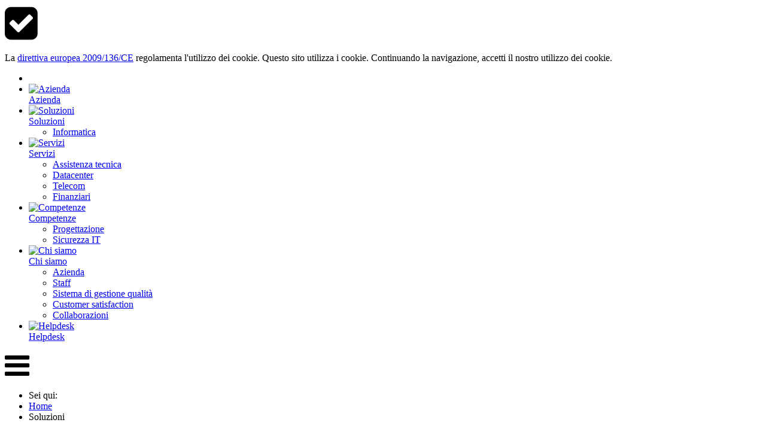

--- FILE ---
content_type: text/html; charset=utf-8
request_url: https://relay.consultarea.net/soluzioni
body_size: 6097
content:

<!DOCTYPE html>
<head>
    <script src="/templates/consultarea/js/jquery-1.11.1.min.js" type="text/javascript"></script>
  	<script src="/templates/consultarea/js/myjs.js" type="text/javascript"></script>
    
      <base href="https://relay.consultarea.net/soluzioni" />
  <meta http-equiv="content-type" content="text/html; charset=utf-8" />
  <meta name="keywords" content="cisco clavister watchguard dell asus digiware soluzioni digitali" />
  <meta name="description" content="Competenza tecnica, affidabilità tecnologica certificata per la tua infrastruttura informatica" />
  <meta name="generator" content="Joomla! - Open Source Content Management" />
  <title>Soluzioni - Consult Area Srl</title>
  <link href="https://relay.consultarea.net/soluzioni" rel="canonical" />
  <link href="/soluzioni?format=feed&amp;type=rss" rel="alternate" type="application/rss+xml" title="RSS 2.0" />
  <link href="/soluzioni?format=feed&amp;type=atom" rel="alternate" type="application/atom+xml" title="Atom 1.0" />
  <link rel="stylesheet" href="https://relay.consultarea.net/modules/mod_news_pro_gk5/interface/css/style.css" type="text/css" />
  <link rel="stylesheet" href="/modules/mod_maximenuck/themes/css3megamenu/css/moo_maximenuhck.css" type="text/css" />
  <link rel="stylesheet" href="/modules/mod_maximenuck/themes/css3megamenu/css/maximenuhck.php?monid=maximenuck" type="text/css" />
  <link rel="stylesheet" href="/modules/mod_maximenuck/templatelayers/beez3-position1.css" type="text/css" />
  <link rel="stylesheet" href="/modules/mod_maximenuck/assets/maximenuresponsiveck.css" type="text/css" />
  <script src="/media/jui/js/jquery.min.js" type="text/javascript"></script>
  <script src="/media/jui/js/jquery-noconflict.js" type="text/javascript"></script>
  <script src="/media/jui/js/jquery-migrate.min.js" type="text/javascript"></script>
  <script src="/media/system/js/caption.js" type="text/javascript"></script>
  <script src="/media/system/js/mootools-core.js" type="text/javascript"></script>
  <script src="/media/system/js/core.js" type="text/javascript"></script>
  <script src="/media/system/js/mootools-more.js" type="text/javascript"></script>
  <script src="https://relay.consultarea.net/modules/mod_news_pro_gk5/interface/scripts/engine.mootools.js" type="text/javascript"></script>
  <script src="/media/jui/js/bootstrap.min.js" type="text/javascript"></script>
  <script src="/media/jui/js/jquery.ui.core.min.js" type="text/javascript"></script>
  <script type="text/javascript">
jQuery(window).on('load',  function() {
				new JCaption('img.caption');
			});jQuery(document).ready(function()
				{
					jQuery('.hasTooltip').tooltip({"html": true,"container": "body"});
				});
  </script>

    
	<meta name="viewport" content="width=device-width, initial-scale=1">
    <link rel="icon" href="/templates/consultarea/images/favicon16x16.png" type="image/png" />
    <link rel="apple-touch-icon-precomposed" href="/templates/consultarea/images/favicon48x48.png" />
    <link rel="apple-touch-icon" href="/templates/consultarea/images/favicon48x48.png" />
    
    <link rel="stylesheet" href="/templates/system/css/system.css" type="text/css" />
    <link rel="stylesheet" href="/templates/system/css/general.css" type="text/css" />
    <link rel="stylesheet" href="/templates/consultarea/css/consultarea.css" type="text/css" />
	<link rel="stylesheet" href="/templates/consultarea/css/fonts.css" type="text/css" />
    <link rel="stylesheet" href="/templates/consultarea/css/mobile.css" type="text/css" />
	<link rel="stylesheet" href="/templates/consultarea/css/print.css" media="print" type="text/css" />
    <link rel="stylesheet" href="/templates/consultarea/css/fronteditor.css" type="text/css" />
    
    <link href="//netdna.bootstrapcdn.com/font-awesome/4.0.3/css/font-awesome.css" rel="stylesheet">
</head>
<body class="soluzioni">
        <div id="popup">
    	<i class="fa fa-check-square fa-4x"></i>
    			<div class="moduletable">
					

<div class="custom"  >
	<p>La <a href="http://www.garanteprivacy.it/web/guest/home/docweb/-/docweb-display/docweb/2142939" target="_blank">direttiva europea 2009/136/CE</a> regolamenta l'utilizzo dei cookie. Questo sito utilizza i cookie. Continuando la navigazione, accetti il nostro utilizzo dei cookie.</p></div>
		</div>
	
    </div>
        <div id="wrapper">
                <div id="menu">
            
		<!--[if lte IE 7]>
		<link href="/modules/mod_maximenuck/themes/css3megamenu/css/ie7.css" rel="stylesheet" type="text/css" />
		<![endif]--><!-- debut Maximenu CK, par cedric keiflin -->
	    <div class="maximenuckh" id="maximenuck" style="z-index:10;">
		        <div class="maxiroundedleft"></div>
        <div class="maxiroundedcenter">
            <ul class=" maxwidth maximenuck" style="">
									<li class="maximenucklogo" style="margin-bottom: 0 !important;margin-left: 0 !important;margin-right: 0 !important;margin-top: 0 !important;">
						<a href="http://www.consultarea.it" style="margin-bottom: 0 !important;margin-left: 0 !important;margin-right: 0 !important;margin-top: 0 !important;padding-bottom: 0 !important;padding-left: 0 !important;padding-right: 0 !important;padding-top: 0 !important;background: none !important;"><img src="/images/foto/logo-testata.png" alt="" style="float: left;margin: 3px 20px 0px 0px" /></a>					</li>
								<li data-level="1" class="maximenuck item435 first level1 " style="z-index : 12000;"><a class="maximenuck " href="/"><img src="/images/foto/menu-home.png" alt="Azienda" style="display: block; margin: 0 auto;" /><span class="titreck">Azienda</span> </a>
		</li><li data-level="1" class="maximenuck item473 parent level1 " style="z-index : 11999;"><a class="maximenuck " href="/soluzioni"><img src="/images/foto/menu-soluzioni.png" alt="Soluzioni" style="display: block; margin: 0 auto;" /><span class="titreck">Soluzioni</span> </a>
	<div class="floatck" style=""><div class="maxidrop-top"><div class="maxidrop-top2"></div></div><div class="maxidrop-main"><div class="maxidrop-main2"><div class="maximenuck2 first " >
	<ul class="maximenuck2"><li data-level="2" class="maximenuck item482 first last level2 " style="z-index : 11998;"><a class="maximenuck " href="/soluzioni/informatica"><span class="titreck">Informatica</span></a>
	</li>
	</ul>
	<div class="clr"></div></div><div class="clr"></div></div></div><div class="maxidrop-bottom"><div class="maxidrop-bottom2"></div></div></div>
	</li><li data-level="1" class="maximenuck item474 parent level1 " style="z-index : 11997;"><a class="maximenuck " href="/servizi"><img src="/images/foto/menu-servizi.png" alt="Servizi" style="display: block; margin: 0 auto;" /><span class="titreck">Servizi</span> </a>
	<div class="floatck" style=""><div class="maxidrop-top"><div class="maxidrop-top2"></div></div><div class="maxidrop-main"><div class="maxidrop-main2"><div class="maximenuck2 first " >
	<ul class="maximenuck2"><li data-level="2" class="maximenuck item486 first level2 " style="z-index : 11996;"><a class="maximenuck " href="/servizi/assistenza-tecnica"><span class="titreck">Assistenza tecnica</span></a>
		</li><li data-level="2" class="maximenuck item481 level2 " style="z-index : 11995;"><a class="maximenuck " href="/servizi/datacenter"><span class="titreck">Datacenter</span></a>
		</li><li data-level="2" class="maximenuck item490 level2 " style="z-index : 11994;"><a class="maximenuck " href="/servizi/telecom"><span class="titreck">Telecom</span></a>
		</li><li data-level="2" class="maximenuck item491 last level2 " style="z-index : 11993;"><a class="maximenuck " href="/servizi/finanziari"><span class="titreck">Finanziari</span></a>
	</li>
	</ul>
	<div class="clr"></div></div><div class="clr"></div></div></div><div class="maxidrop-bottom"><div class="maxidrop-bottom2"></div></div></div>
	</li><li data-level="1" class="maximenuck item475 parent level1 " style="z-index : 11992;"><a class="maximenuck " href="/competenze"><img src="/images/foto/menu-competenze.png" alt="Competenze" style="display: block; margin: 0 auto;" /><span class="titreck">Competenze</span> </a>
	<div class="floatck" style=""><div class="maxidrop-top"><div class="maxidrop-top2"></div></div><div class="maxidrop-main"><div class="maxidrop-main2"><div class="maximenuck2 first " >
	<ul class="maximenuck2"><li data-level="2" class="maximenuck item483 first level2 " style="z-index : 11991;"><a class="maximenuck " href="/competenze/progettazione"><span class="titreck">Progettazione</span></a>
		</li><li data-level="2" class="maximenuck item493 last level2 " style="z-index : 11990;"><a class="maximenuck " href="/competenze/sicurezza-it"><span class="titreck">Sicurezza IT</span></a>
	</li>
	</ul>
	<div class="clr"></div></div><div class="clr"></div></div></div><div class="maxidrop-bottom"><div class="maxidrop-bottom2"></div></div></div>
	</li><li data-level="1" class="maximenuck item476 parent level1 " style="z-index : 11989;"><a class="maximenuck " href="/chi-siamo"><img src="/images/foto/menu-chisiamo.png" alt="Chi siamo" style="display: block; margin: 0 auto;" /><span class="titreck">Chi siamo</span> </a>
	<div class="floatck" style=""><div class="maxidrop-top"><div class="maxidrop-top2"></div></div><div class="maxidrop-main"><div class="maxidrop-main2"><div class="maximenuck2 first " >
	<ul class="maximenuck2"><li data-level="2" class="maximenuck item487 first level2 " style="z-index : 11988;"><a class="maximenuck " href="/chi-siamo/azienda"><span class="titreck">Azienda</span></a>
		</li><li data-level="2" class="maximenuck item489 level2 " style="z-index : 11987;"><a class="maximenuck " href="/chi-siamo/staff"><span class="titreck">Staff</span></a>
		</li><li data-level="2" class="maximenuck item488 level2 " style="z-index : 11986;"><a class="maximenuck " href="/chi-siamo/sistema-di-gestione-qualità"><span class="titreck">Sistema di gestione qualità</span></a>
		</li><li data-level="2" class="maximenuck item484 level2 " style="z-index : 11985;"><a class="maximenuck " href="/chi-siamo/customer-satisfaction"><span class="titreck">Customer satisfaction</span></a>
		</li><li data-level="2" class="maximenuck item496 last level2 " style="z-index : 11984;"><a class="maximenuck " href="/chi-siamo/collaborazioni"><span class="titreck">Collaborazioni</span></a>
	</li>
	</ul>
	<div class="clr"></div></div><div class="clr"></div></div></div><div class="maxidrop-bottom"><div class="maxidrop-bottom2"></div></div></div>
	</li><li data-level="1" class="maximenuck item478 last level1 " style="z-index : 11983;"><a class="maximenuck " href="/helpdesk"><img src="/images/foto/menu-helpdesk.png" alt="Helpdesk" style="display: block; margin: 0 auto;" /><span class="titreck">Helpdesk</span> </a></li>            </ul>
        </div>
        <div class="maxiroundedright"></div>
        <div style="clear:both;"></div>
    </div>
    <!-- fin maximenuCK -->


<div class="custom mobilemenu"  >
	<a><em class="fa fa-bars fa-3x"></em></a></div>

        </div>
                
                
		        <div id="percorso">
            <div class="maxwidth">
            		<div class="moduletable">
					
<ul class="breadcrumb">
	<li class="active">Sei qui: &#160;</li><li><a href="/" class="pathway">Home</a><span class="divider"><img src="/media/system/images/arrow.png" alt="" /></span></li><li class="active"><span>Soluzioni</span></li></ul>
		</div>
	
            </div>
        </div>
                
        <div id="main" class="maxwidth">
                        
            <div id="center" style="width:70%">
                                
                <div class="middle cr ">
                    <div id="system-message-container">
	</div>

                	<div class="blog">
	
			<h2> 							<span class="subheading-category">Soluzioni</span>
					</h2>
	
	
	
	
		
	
																	<div class="items-row cols-2 row-0 row-fluid clearfix">
						<div class="span6">
				<div
					class="item column-1">
					

			<div class="page-header">

							<h2>
											<a href="/soluzioni/informatica">
						Informatica</a>
									</h2>
			
											</div>
	

<div class="icons">
	
		
	</div>



		<div class="pull-none item-image"> <img
		src="/images/foto/iconhome-soluzioni.gif" alt=""/> </div>


 <p>Affrontare da professionisti le problematiche dei nostri clienti è per noi fondamentale.</p>
<p>Non è solo uno slogan, è un valore stabilito dalla nostra politica di qualità. "Il cliente" è il destinatario dei servizi tecnici, deve poter contare sulla <strong>competenza</strong>, ma deve anche potersi sentire <strong>supportato</strong> nelle scelte tecnologiche. Non ha importanza quale tecnologia ha deciso di utilizzare, siamo <strong>sempre a fianco dei nostri clienti.</strong></p>
<p>Offriamo la nostra <strong>competenza</strong> quali consulenti nello scegliere la migliore soluzione, nella sua <strong>fornitura</strong> e <strong>installazione, </strong>la manutenzione e la gestione.</p>
<p>Manteniamo la nostra competenza con percorsi di formazione continua in ambito <strong>sicurezza </strong>e<b> sistemi operativi</b>.</p>
<p>Quello che non facciamo, è essere <strong>tuttologi</strong>. </p>
<p> </p>
<p>Siamo specialisti in:</p>
<ul>
<li> Sicurezza informatica (firewall ed antivirus)</li>
<li> Sistema operativo Microsoft</li>
<li> Sistema operativo Apple</li>
</ul>
<p>Seguiamo i nostri clienti con forniture dirette e contratti di noleggio operativo gestiti direttamente da noi.</p>
<p>Siamo partner tecnologici per tutti i prodotti che seguiamo direttamente</p>
<p> </p>
<p> </p>



				</div>
				<!-- end item -->
							</div><!-- end span -->
							</div><!-- end row -->
						
	
		</div>

                </div>
                
                            </div>
            
                        <div id="right">
                		<div class="moduletable_menu">
					<ul class="nav menu">
<li class="item-435"><a href="/" ><img src="/images/foto/menu-home.png" alt="Azienda" /><span class="image-title">Azienda</span> </a></li><li class="item-473 current active deeper parent"><a href="/soluzioni" ><img src="/images/foto/menu-soluzioni.png" alt="Soluzioni" /><span class="image-title">Soluzioni</span> </a><ul class="nav-child unstyled small"><li class="item-482"><a href="/soluzioni/informatica" >Informatica</a></li></ul></li><li class="item-474 deeper parent"><a href="/servizi" ><img src="/images/foto/menu-servizi.png" alt="Servizi" /><span class="image-title">Servizi</span> </a><ul class="nav-child unstyled small"><li class="item-486"><a href="/servizi/assistenza-tecnica" >Assistenza tecnica</a></li><li class="item-481"><a href="/servizi/datacenter" >Datacenter</a></li><li class="item-490"><a href="/servizi/telecom" >Telecom</a></li><li class="item-491"><a href="/servizi/finanziari" >Finanziari</a></li></ul></li><li class="item-475 deeper parent"><a href="/competenze" ><img src="/images/foto/menu-competenze.png" alt="Competenze" /><span class="image-title">Competenze</span> </a><ul class="nav-child unstyled small"><li class="item-483"><a href="/competenze/progettazione" >Progettazione</a></li><li class="item-493"><a href="/competenze/sicurezza-it" >Sicurezza IT</a></li></ul></li><li class="item-476 deeper parent"><a href="/chi-siamo" ><img src="/images/foto/menu-chisiamo.png" alt="Chi siamo" /><span class="image-title">Chi siamo</span> </a><ul class="nav-child unstyled small"><li class="item-487"><a href="/chi-siamo/azienda" >Azienda</a></li><li class="item-489"><a href="/chi-siamo/staff" >Staff</a></li><li class="item-488"><a href="/chi-siamo/sistema-di-gestione-qualità" >Sistema di gestione qualità</a></li><li class="item-484"><a href="/chi-siamo/customer-satisfaction" >Customer satisfaction</a></li><li class="item-496"><a href="/chi-siamo/collaborazioni" >Collaborazioni</a></li></ul></li><li class="item-478"><a href="/helpdesk" ><img src="/images/foto/menu-helpdesk.png" alt="Helpdesk" /><span class="image-title">Helpdesk</span> </a></li></ul>
		</div>
	
            </div>
                    </div>
        
		        <div id="vetrina">
            <div class="maxwidth">
            		<div class="moduletable vetrina">
					<h3>Case history</h3>
						<div class="nspMain autoanim  vetrina" id="nsp-nsp-91" data-config="{
				'animation_speed': 600,
				'animation_interval': 5000,
				'animation_function': 'Fx.Transitions.linear',
				'news_column': 1,
				'news_rows': 1,
				'links_columns_amount': 0,
				'links_amount': 0
			}">		
					<div class="nspArts bottom" style="width:100%;">
								<div class="nspTopInterface">
										
										<span class="nspPrev">Prev</span>
					<span class="nspNext">Next</span>
									</div>
								<div class="nspArtScroll1">
					<div class="nspArtScroll2 nspPages9">
																	<div class="nspArtPage active nspCol9">
																				<div class="nspArt nspCol1" style="padding:0 20px 20px 0;">
								<h4 class="nspHeader tleft fnull"><a href="/case-history/110-standard-di-riferimento-applicati" title="Standard di riferimento applicati">Standard di riferimento applicati</a></h4><p class="nspText tleft fnull">TR50600-99-1
ISO 27001</p>							</div>
												</div>
						<div class="nspArtPage nspCol9">
																															<div class="nspArt nspCol1" style="padding:0 20px 20px 0;">
								<a href="/case-history/109-call-eu-hubs" class="nspImageWrapper tleft fleft" style="margin:6px 14px 0 0;"><img class="nspImage tleft fleft" src="/images/foto/chimica.jpg" alt="CTE Ecipa" style="width:200px;height:150px;"  /></a><h4 class="nspHeader tleft fnull"><a href="/case-history/109-call-eu-hubs" title="CTE Ecipa">CTE Ecipa</a></h4><p class="nspText tleft fnull"> 

Venezia, Agosto 2021
La messa a disposizione del datacenter di Venezia è alla base dell' accordo fra la nostra azienda, Ecipa soc. cooperativa e 42bit.
Questo accordo ha prodotto un importante risultato...</p>							</div>
												</div>
						<div class="nspArtPage nspCol9">
																															<div class="nspArt nspCol1" style="padding:0 20px 20px 0;">
								<a href="/case-history/108-clavister" class="nspImageWrapper tleft fleft" style="margin:6px 14px 0 0;"><img class="nspImage tleft fleft" src="/images/logo/clavister_certified_platinum_partner_logo.png" alt="Clavister " style="width:200px;height:150px;"  /></a><h4 class="nspHeader tleft fnull"><a href="/case-history/108-clavister" title="Clavister ">Clavister </a></h4><p class="nspText tleft fnull">Venezia - Milano Aprile 2020
Consult Area, è uno specialista nella gestione della sicurezza informatica; Clavister è un leader europeo nella produzione di software di settore.
L'azienda svedese specializzata nella produzione di software di...</p>							</div>
												</div>
						<div class="nspArtPage nspCol9">
																															<div class="nspArt nspCol1" style="padding:0 20px 20px 0;">
								<h4 class="nspHeader tleft fnull"><a href="/case-history/107-dati-societari" title="Dati societari">Dati societari</a></h4><p class="nspText tleft fnull">Dati societari
Consult Area srl us
cf/p.iva IT03754880262 (VIES)
Lei: 9845009CD0OAAD746118
 </p>							</div>
												</div>
						<div class="nspArtPage nspCol9">
																															<div class="nspArt nspCol1" style="padding:0 20px 20px 0;">
								<a href="/case-history/103-bronze-partner-trend-micro" class="nspImageWrapper tleft fleft" style="margin:6px 14px 0 0;"><img class="nspImage tleft fleft" src="/images/foto/TM_partner_logo_Bronze.jpg" alt="Bronze partner Trend Micro" style="width:200px;height:150px;"  /></a><h4 class="nspHeader tleft fnull"><a href="/case-history/103-bronze-partner-trend-micro" title="Bronze partner Trend Micro">Bronze partner Trend Micro</a></h4><p class="nspText tleft fnull"> 
Nuova certificazione di prodotto Trend Micro
La japponese Trend Micro, leader nel settore degli antivirus, a seguito di un percorso formativo sui prodotti Server in tecnologia Microsoft ci annovera fra i System...</p>							</div>
												</div>
						<div class="nspArtPage nspCol9">
																															<div class="nspArt nspCol1" style="padding:0 20px 20px 0;">
								<a href="/case-history/104-datev-koinos-partner" class="nspImageWrapper tleft fleft" style="margin:6px 14px 0 0;"><img class="nspImage tleft fleft" src="/images/logo/DK_Logo.jpg" alt="Datev Koinos Partner" style="width:200px;height:150px;"  /></a><h4 class="nspHeader tleft fnull"><a href="/case-history/104-datev-koinos-partner" title="Datev Koinos Partner">Datev Koinos Partner</a></h4><p class="nspText tleft fnull"> 
Venezia - Milano Aprile 2017
Consult Area, è uno specialista nella gestione informatica degli studi commerciali; Datev Koinos è un leader europeo nella produzione di software di settore.
Troviamo naturale e utile...</p>							</div>
												</div>
						<div class="nspArtPage nspCol9">
																															<div class="nspArt nspCol1" style="padding:0 20px 20px 0;">
								<a href="/case-history/106-dolomiti-energia" class="nspImageWrapper tleft fleft" style="margin:6px 14px 0 0;"><img class="nspImage tleft fleft" src="/images/foto/logo-green-jpg-it-color.jpg" alt="Dolomiti Energia" style="width:200px;height:150px;"  /></a><h4 class="nspHeader tleft fnull"><a href="/case-history/106-dolomiti-energia" title="Dolomiti Energia">Dolomiti Energia</a></h4><p class="nspText tleft fnull">
Venezia, Milano 
Alla fine di un processo di selezione, abbiamo scelto Dolomiti Energia quale fornitore principale per il nostro datacenter.
il 100% dell' energia impegnata sarà prodotto dalle centrali idroelettriche gestite dall...</p>							</div>
												</div>
						<div class="nspArtPage nspCol9">
																															<div class="nspArt nspCol1" style="padding:0 20px 20px 0;">
								<a href="/case-history/100-nuova-infrastruttura-per-sviluppo-agenzia" class="nspImageWrapper tleft fleft" style="margin:6px 14px 0 0;"><img class="nspImage tleft fleft" src="/images/foto/svilart.gif" alt="Sviluppo Artigiano" style="width:200px;height:150px;"  /></a><h4 class="nspHeader tleft fnull"><a href="/case-history/100-nuova-infrastruttura-per-sviluppo-agenzia" title="Sviluppo Artigiano">Sviluppo Artigiano</a></h4><p class="nspText tleft fnull">
Sviluppo Agenzia srl, è il braccio operativo del consorzio di garanzia fidi Sviluppo Artigiano
Con una presenza di 15 filiali fra Veneto e Lombardia, oltre 30.000 aziende iscritte, artigiane e non, Sviluppo Artigiano...</p>							</div>
												</div>
						<div class="nspArtPage nspCol9">
																															<div class="nspArt nspCol1" style="padding:0 20px 20px 0;">
								<a href="/case-history/97-attività-ricerca-tecnologica" class="nspImageWrapper tleft fleft" style="margin:6px 14px 0 0;"><img class="nspImage tleft fleft" src="/images/foto/chimica.jpg" alt="Attività di ricerca tecnologica" style="width:200px;height:150px;"  /></a><h4 class="nspHeader tleft fnull"><a href="/case-history/97-attività-ricerca-tecnologica" title="Attività di ricerca tecnologica">Attività di ricerca tecnologica</a></h4><p class="nspText tleft fnull">L’attitudine nell’individuare e mettere a punto tecniche innovative, nonché la capacità di rendere disponibili sempre maggiori e più avanzati servizi, ci ha spinto a partecipare e a vincere alcuni progetti...</p>							</div>
												</div>
																</div>
				</div>
			</div>
					</div>
		</div>
	
            </div>
        </div>
                
                <div id="piepagina">
            <div class="maxwidth">
            
			            <div class="colonne-1">
                		<div class="moduletable logo">
					

<div class="custom logo"  >
	<p><a href="http://www.consultarea.it/"><img src="/images/foto/logo-footer.png" alt="Consult area" width="180" /></a></p>
<p><strong>Consult Area Srl</strong> <br />VAT IT03754880262<br />Sede di Venezia<br />voce +39 041.5916111    <br /> dati  +39 041.5916199</p></div>
		</div>
			<div class="moduletable_menu">
					<ul class="nav menu">
<li class="item-435 active"><a href="/" ><img src="/images/foto/menu-home.png" alt="Azienda" /><span class="image-title">Azienda</span> </a></li><li class="item-473 current deeper parent"><a href="/soluzioni" ><img src="/images/foto/menu-soluzioni.png" alt="Soluzioni" /><span class="image-title">Soluzioni</span> </a><ul class="nav-child unstyled small"><li class="item-482"><a href="/soluzioni/informatica" >Informatica</a></li></ul></li><li class="item-474 deeper parent"><a href="/servizi" ><img src="/images/foto/menu-servizi.png" alt="Servizi" /><span class="image-title">Servizi</span> </a><ul class="nav-child unstyled small"><li class="item-486"><a href="/servizi/assistenza-tecnica" >Assistenza tecnica</a></li><li class="item-481"><a href="/servizi/datacenter" >Datacenter</a></li><li class="item-490"><a href="/servizi/telecom" >Telecom</a></li><li class="item-491"><a href="/servizi/finanziari" >Finanziari</a></li></ul></li><li class="item-475 deeper parent"><a href="/competenze" ><img src="/images/foto/menu-competenze.png" alt="Competenze" /><span class="image-title">Competenze</span> </a><ul class="nav-child unstyled small"><li class="item-483"><a href="/competenze/progettazione" >Progettazione</a></li><li class="item-493"><a href="/competenze/sicurezza-it" >Sicurezza IT</a></li></ul></li><li class="item-476 deeper parent"><a href="/chi-siamo" ><img src="/images/foto/menu-chisiamo.png" alt="Chi siamo" /><span class="image-title">Chi siamo</span> </a><ul class="nav-child unstyled small"><li class="item-487"><a href="/chi-siamo/azienda" >Azienda</a></li><li class="item-489"><a href="/chi-siamo/staff" >Staff</a></li><li class="item-488"><a href="/chi-siamo/sistema-di-gestione-qualità" >Sistema di gestione qualità</a></li><li class="item-484"><a href="/chi-siamo/customer-satisfaction" >Customer satisfaction</a></li><li class="item-496"><a href="/chi-siamo/collaborazioni" >Collaborazioni</a></li></ul></li><li class="item-478"><a href="/helpdesk" ><img src="/images/foto/menu-helpdesk.png" alt="Helpdesk" /><span class="image-title">Helpdesk</span> </a></li></ul>
		</div>
			<div class="moduletable_menu">
					<ul class="nav menu">
<li class="item-494 deeper parent"><a href="/note-legali" >Note legali</a><ul class="nav-child unstyled small"><li class="item-495"><a href="/note-legali/privacy" >Privacy</a></li></ul></li></ul>
		</div>
			<div class="moduletable helpdesk">
					<h3>Helpdesk</h3>
					

<div class="custom helpdesk"  >
	<p><a href="/index.php/helpdesk"><em class="fa fa-phone-square"><strong>PHONE</strong></em></a> <a href="/index.php/helpdesk"><em class="fa fa-pencil-square"><strong>MAIL</strong></em></a></p></div>
		</div>
	
            </div>
                                                            
            </div>
        </div>
            
                <div id="credits">
            		<div class="moduletable">
					

<div class="custom"  >
	<p>Copyright © 2014 Consult Area Srl  •  <a href="http://www.lucarda.it" target="_blank">Credits</a></p></div>
		</div>
	
        </div>
            
    </div>
<!-- Piwik -->
<script type="text/javascript">
  var _paq = _paq || [];
  _paq.push(['trackPageView']);
  _paq.push(['enableLinkTracking']);
  (function() {
    var u="//webstats.consultarea.net/";
    _paq.push(['setTrackerUrl', u+'piwik.php']);
    _paq.push(['setSiteId', 4]);
    var d=document, g=d.createElement('script'), s=d.getElementsByTagName('script')[0];
    g.type='text/javascript'; g.async=true; g.defer=true; g.src=u+'piwik.js'; s.parentNode.insertBefore(g,s);
  })();
</script>
<noscript><p><img src="//webstats.consultarea.net/piwik.php?idsite=4" style="border:0;" alt="" /></p></noscript>
<!-- End Piwik Code --></body>
</html>